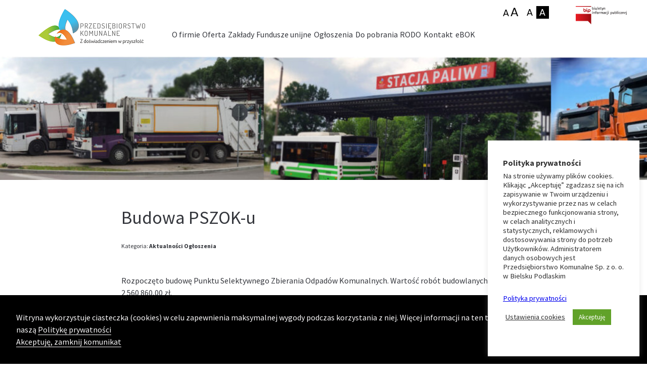

--- FILE ---
content_type: text/html; charset=UTF-8
request_url: https://pkbielsk.pl/budowa-pszok-u/
body_size: 14846
content:
<!DOCTYPE html>

<html lang="pl-PL">

<head>

  <meta charset="UTF-8">

  <meta name="viewport" content="width=device-width, initial-scale=1">

  <title>Przedsiębiorstwo Komunalne Bielsk Podlaski Sp. z o.o. :: Budowa PSZOK-u</title>

  <link href="https://fonts.googleapis.com/css?family=Source+Sans+Pro:400,400i,700,700i&amp;subset=cyrillic,cyrillic-ext,latin-ext" rel="stylesheet">

  <link href="https://pkbielsk.pl/wp-content/themes/pkbielsk2018_wz2/style.css" rel="stylesheet">

  <link href="https://pkbielsk.pl/wp-content/themes/pkbielsk2018_wz2/wcag.css" rel="stylesheet">

  <script src="https://pkbielsk.pl/wp-content/themes/pkbielsk2018_wz2/js/wcag.js"></script>

  <meta name='robots' content='max-image-preview:large' />
<link rel="alternate" title="oEmbed (JSON)" type="application/json+oembed" href="https://pkbielsk.pl/wp-json/oembed/1.0/embed?url=https%3A%2F%2Fpkbielsk.pl%2Fbudowa-pszok-u%2F" />
<link rel="alternate" title="oEmbed (XML)" type="text/xml+oembed" href="https://pkbielsk.pl/wp-json/oembed/1.0/embed?url=https%3A%2F%2Fpkbielsk.pl%2Fbudowa-pszok-u%2F&#038;format=xml" />
<style id='wp-img-auto-sizes-contain-inline-css' type='text/css'>
img:is([sizes=auto i],[sizes^="auto," i]){contain-intrinsic-size:3000px 1500px}
/*# sourceURL=wp-img-auto-sizes-contain-inline-css */
</style>

<style id='wp-emoji-styles-inline-css' type='text/css'>

	img.wp-smiley, img.emoji {
		display: inline !important;
		border: none !important;
		box-shadow: none !important;
		height: 1em !important;
		width: 1em !important;
		margin: 0 0.07em !important;
		vertical-align: -0.1em !important;
		background: none !important;
		padding: 0 !important;
	}
/*# sourceURL=wp-emoji-styles-inline-css */
</style>
<link rel='stylesheet' id='wp-block-library-css' href='https://pkbielsk.pl/wp-includes/css/dist/block-library/style.min.css?ver=6.9' type='text/css' media='all' />
<style id='wp-block-image-inline-css' type='text/css'>
.wp-block-image>a,.wp-block-image>figure>a{display:inline-block}.wp-block-image img{box-sizing:border-box;height:auto;max-width:100%;vertical-align:bottom}@media not (prefers-reduced-motion){.wp-block-image img.hide{visibility:hidden}.wp-block-image img.show{animation:show-content-image .4s}}.wp-block-image[style*=border-radius] img,.wp-block-image[style*=border-radius]>a{border-radius:inherit}.wp-block-image.has-custom-border img{box-sizing:border-box}.wp-block-image.aligncenter{text-align:center}.wp-block-image.alignfull>a,.wp-block-image.alignwide>a{width:100%}.wp-block-image.alignfull img,.wp-block-image.alignwide img{height:auto;width:100%}.wp-block-image .aligncenter,.wp-block-image .alignleft,.wp-block-image .alignright,.wp-block-image.aligncenter,.wp-block-image.alignleft,.wp-block-image.alignright{display:table}.wp-block-image .aligncenter>figcaption,.wp-block-image .alignleft>figcaption,.wp-block-image .alignright>figcaption,.wp-block-image.aligncenter>figcaption,.wp-block-image.alignleft>figcaption,.wp-block-image.alignright>figcaption{caption-side:bottom;display:table-caption}.wp-block-image .alignleft{float:left;margin:.5em 1em .5em 0}.wp-block-image .alignright{float:right;margin:.5em 0 .5em 1em}.wp-block-image .aligncenter{margin-left:auto;margin-right:auto}.wp-block-image :where(figcaption){margin-bottom:1em;margin-top:.5em}.wp-block-image.is-style-circle-mask img{border-radius:9999px}@supports ((-webkit-mask-image:none) or (mask-image:none)) or (-webkit-mask-image:none){.wp-block-image.is-style-circle-mask img{border-radius:0;-webkit-mask-image:url('data:image/svg+xml;utf8,<svg viewBox="0 0 100 100" xmlns="http://www.w3.org/2000/svg"><circle cx="50" cy="50" r="50"/></svg>');mask-image:url('data:image/svg+xml;utf8,<svg viewBox="0 0 100 100" xmlns="http://www.w3.org/2000/svg"><circle cx="50" cy="50" r="50"/></svg>');mask-mode:alpha;-webkit-mask-position:center;mask-position:center;-webkit-mask-repeat:no-repeat;mask-repeat:no-repeat;-webkit-mask-size:contain;mask-size:contain}}:root :where(.wp-block-image.is-style-rounded img,.wp-block-image .is-style-rounded img){border-radius:9999px}.wp-block-image figure{margin:0}.wp-lightbox-container{display:flex;flex-direction:column;position:relative}.wp-lightbox-container img{cursor:zoom-in}.wp-lightbox-container img:hover+button{opacity:1}.wp-lightbox-container button{align-items:center;backdrop-filter:blur(16px) saturate(180%);background-color:#5a5a5a40;border:none;border-radius:4px;cursor:zoom-in;display:flex;height:20px;justify-content:center;opacity:0;padding:0;position:absolute;right:16px;text-align:center;top:16px;width:20px;z-index:100}@media not (prefers-reduced-motion){.wp-lightbox-container button{transition:opacity .2s ease}}.wp-lightbox-container button:focus-visible{outline:3px auto #5a5a5a40;outline:3px auto -webkit-focus-ring-color;outline-offset:3px}.wp-lightbox-container button:hover{cursor:pointer;opacity:1}.wp-lightbox-container button:focus{opacity:1}.wp-lightbox-container button:focus,.wp-lightbox-container button:hover,.wp-lightbox-container button:not(:hover):not(:active):not(.has-background){background-color:#5a5a5a40;border:none}.wp-lightbox-overlay{box-sizing:border-box;cursor:zoom-out;height:100vh;left:0;overflow:hidden;position:fixed;top:0;visibility:hidden;width:100%;z-index:100000}.wp-lightbox-overlay .close-button{align-items:center;cursor:pointer;display:flex;justify-content:center;min-height:40px;min-width:40px;padding:0;position:absolute;right:calc(env(safe-area-inset-right) + 16px);top:calc(env(safe-area-inset-top) + 16px);z-index:5000000}.wp-lightbox-overlay .close-button:focus,.wp-lightbox-overlay .close-button:hover,.wp-lightbox-overlay .close-button:not(:hover):not(:active):not(.has-background){background:none;border:none}.wp-lightbox-overlay .lightbox-image-container{height:var(--wp--lightbox-container-height);left:50%;overflow:hidden;position:absolute;top:50%;transform:translate(-50%,-50%);transform-origin:top left;width:var(--wp--lightbox-container-width);z-index:9999999999}.wp-lightbox-overlay .wp-block-image{align-items:center;box-sizing:border-box;display:flex;height:100%;justify-content:center;margin:0;position:relative;transform-origin:0 0;width:100%;z-index:3000000}.wp-lightbox-overlay .wp-block-image img{height:var(--wp--lightbox-image-height);min-height:var(--wp--lightbox-image-height);min-width:var(--wp--lightbox-image-width);width:var(--wp--lightbox-image-width)}.wp-lightbox-overlay .wp-block-image figcaption{display:none}.wp-lightbox-overlay button{background:none;border:none}.wp-lightbox-overlay .scrim{background-color:#fff;height:100%;opacity:.9;position:absolute;width:100%;z-index:2000000}.wp-lightbox-overlay.active{visibility:visible}@media not (prefers-reduced-motion){.wp-lightbox-overlay.active{animation:turn-on-visibility .25s both}.wp-lightbox-overlay.active img{animation:turn-on-visibility .35s both}.wp-lightbox-overlay.show-closing-animation:not(.active){animation:turn-off-visibility .35s both}.wp-lightbox-overlay.show-closing-animation:not(.active) img{animation:turn-off-visibility .25s both}.wp-lightbox-overlay.zoom.active{animation:none;opacity:1;visibility:visible}.wp-lightbox-overlay.zoom.active .lightbox-image-container{animation:lightbox-zoom-in .4s}.wp-lightbox-overlay.zoom.active .lightbox-image-container img{animation:none}.wp-lightbox-overlay.zoom.active .scrim{animation:turn-on-visibility .4s forwards}.wp-lightbox-overlay.zoom.show-closing-animation:not(.active){animation:none}.wp-lightbox-overlay.zoom.show-closing-animation:not(.active) .lightbox-image-container{animation:lightbox-zoom-out .4s}.wp-lightbox-overlay.zoom.show-closing-animation:not(.active) .lightbox-image-container img{animation:none}.wp-lightbox-overlay.zoom.show-closing-animation:not(.active) .scrim{animation:turn-off-visibility .4s forwards}}@keyframes show-content-image{0%{visibility:hidden}99%{visibility:hidden}to{visibility:visible}}@keyframes turn-on-visibility{0%{opacity:0}to{opacity:1}}@keyframes turn-off-visibility{0%{opacity:1;visibility:visible}99%{opacity:0;visibility:visible}to{opacity:0;visibility:hidden}}@keyframes lightbox-zoom-in{0%{transform:translate(calc((-100vw + var(--wp--lightbox-scrollbar-width))/2 + var(--wp--lightbox-initial-left-position)),calc(-50vh + var(--wp--lightbox-initial-top-position))) scale(var(--wp--lightbox-scale))}to{transform:translate(-50%,-50%) scale(1)}}@keyframes lightbox-zoom-out{0%{transform:translate(-50%,-50%) scale(1);visibility:visible}99%{visibility:visible}to{transform:translate(calc((-100vw + var(--wp--lightbox-scrollbar-width))/2 + var(--wp--lightbox-initial-left-position)),calc(-50vh + var(--wp--lightbox-initial-top-position))) scale(var(--wp--lightbox-scale));visibility:hidden}}
/*# sourceURL=https://pkbielsk.pl/wp-includes/blocks/image/style.min.css */
</style>
<style id='wp-block-paragraph-inline-css' type='text/css'>
.is-small-text{font-size:.875em}.is-regular-text{font-size:1em}.is-large-text{font-size:2.25em}.is-larger-text{font-size:3em}.has-drop-cap:not(:focus):first-letter{float:left;font-size:8.4em;font-style:normal;font-weight:100;line-height:.68;margin:.05em .1em 0 0;text-transform:uppercase}body.rtl .has-drop-cap:not(:focus):first-letter{float:none;margin-left:.1em}p.has-drop-cap.has-background{overflow:hidden}:root :where(p.has-background){padding:1.25em 2.375em}:where(p.has-text-color:not(.has-link-color)) a{color:inherit}p.has-text-align-left[style*="writing-mode:vertical-lr"],p.has-text-align-right[style*="writing-mode:vertical-rl"]{rotate:180deg}
/*# sourceURL=https://pkbielsk.pl/wp-includes/blocks/paragraph/style.min.css */
</style>
<style id='global-styles-inline-css' type='text/css'>
:root{--wp--preset--aspect-ratio--square: 1;--wp--preset--aspect-ratio--4-3: 4/3;--wp--preset--aspect-ratio--3-4: 3/4;--wp--preset--aspect-ratio--3-2: 3/2;--wp--preset--aspect-ratio--2-3: 2/3;--wp--preset--aspect-ratio--16-9: 16/9;--wp--preset--aspect-ratio--9-16: 9/16;--wp--preset--color--black: #000000;--wp--preset--color--cyan-bluish-gray: #abb8c3;--wp--preset--color--white: #ffffff;--wp--preset--color--pale-pink: #f78da7;--wp--preset--color--vivid-red: #cf2e2e;--wp--preset--color--luminous-vivid-orange: #ff6900;--wp--preset--color--luminous-vivid-amber: #fcb900;--wp--preset--color--light-green-cyan: #7bdcb5;--wp--preset--color--vivid-green-cyan: #00d084;--wp--preset--color--pale-cyan-blue: #8ed1fc;--wp--preset--color--vivid-cyan-blue: #0693e3;--wp--preset--color--vivid-purple: #9b51e0;--wp--preset--gradient--vivid-cyan-blue-to-vivid-purple: linear-gradient(135deg,rgb(6,147,227) 0%,rgb(155,81,224) 100%);--wp--preset--gradient--light-green-cyan-to-vivid-green-cyan: linear-gradient(135deg,rgb(122,220,180) 0%,rgb(0,208,130) 100%);--wp--preset--gradient--luminous-vivid-amber-to-luminous-vivid-orange: linear-gradient(135deg,rgb(252,185,0) 0%,rgb(255,105,0) 100%);--wp--preset--gradient--luminous-vivid-orange-to-vivid-red: linear-gradient(135deg,rgb(255,105,0) 0%,rgb(207,46,46) 100%);--wp--preset--gradient--very-light-gray-to-cyan-bluish-gray: linear-gradient(135deg,rgb(238,238,238) 0%,rgb(169,184,195) 100%);--wp--preset--gradient--cool-to-warm-spectrum: linear-gradient(135deg,rgb(74,234,220) 0%,rgb(151,120,209) 20%,rgb(207,42,186) 40%,rgb(238,44,130) 60%,rgb(251,105,98) 80%,rgb(254,248,76) 100%);--wp--preset--gradient--blush-light-purple: linear-gradient(135deg,rgb(255,206,236) 0%,rgb(152,150,240) 100%);--wp--preset--gradient--blush-bordeaux: linear-gradient(135deg,rgb(254,205,165) 0%,rgb(254,45,45) 50%,rgb(107,0,62) 100%);--wp--preset--gradient--luminous-dusk: linear-gradient(135deg,rgb(255,203,112) 0%,rgb(199,81,192) 50%,rgb(65,88,208) 100%);--wp--preset--gradient--pale-ocean: linear-gradient(135deg,rgb(255,245,203) 0%,rgb(182,227,212) 50%,rgb(51,167,181) 100%);--wp--preset--gradient--electric-grass: linear-gradient(135deg,rgb(202,248,128) 0%,rgb(113,206,126) 100%);--wp--preset--gradient--midnight: linear-gradient(135deg,rgb(2,3,129) 0%,rgb(40,116,252) 100%);--wp--preset--font-size--small: 13px;--wp--preset--font-size--medium: 20px;--wp--preset--font-size--large: 36px;--wp--preset--font-size--x-large: 42px;--wp--preset--spacing--20: 0.44rem;--wp--preset--spacing--30: 0.67rem;--wp--preset--spacing--40: 1rem;--wp--preset--spacing--50: 1.5rem;--wp--preset--spacing--60: 2.25rem;--wp--preset--spacing--70: 3.38rem;--wp--preset--spacing--80: 5.06rem;--wp--preset--shadow--natural: 6px 6px 9px rgba(0, 0, 0, 0.2);--wp--preset--shadow--deep: 12px 12px 50px rgba(0, 0, 0, 0.4);--wp--preset--shadow--sharp: 6px 6px 0px rgba(0, 0, 0, 0.2);--wp--preset--shadow--outlined: 6px 6px 0px -3px rgb(255, 255, 255), 6px 6px rgb(0, 0, 0);--wp--preset--shadow--crisp: 6px 6px 0px rgb(0, 0, 0);}:where(.is-layout-flex){gap: 0.5em;}:where(.is-layout-grid){gap: 0.5em;}body .is-layout-flex{display: flex;}.is-layout-flex{flex-wrap: wrap;align-items: center;}.is-layout-flex > :is(*, div){margin: 0;}body .is-layout-grid{display: grid;}.is-layout-grid > :is(*, div){margin: 0;}:where(.wp-block-columns.is-layout-flex){gap: 2em;}:where(.wp-block-columns.is-layout-grid){gap: 2em;}:where(.wp-block-post-template.is-layout-flex){gap: 1.25em;}:where(.wp-block-post-template.is-layout-grid){gap: 1.25em;}.has-black-color{color: var(--wp--preset--color--black) !important;}.has-cyan-bluish-gray-color{color: var(--wp--preset--color--cyan-bluish-gray) !important;}.has-white-color{color: var(--wp--preset--color--white) !important;}.has-pale-pink-color{color: var(--wp--preset--color--pale-pink) !important;}.has-vivid-red-color{color: var(--wp--preset--color--vivid-red) !important;}.has-luminous-vivid-orange-color{color: var(--wp--preset--color--luminous-vivid-orange) !important;}.has-luminous-vivid-amber-color{color: var(--wp--preset--color--luminous-vivid-amber) !important;}.has-light-green-cyan-color{color: var(--wp--preset--color--light-green-cyan) !important;}.has-vivid-green-cyan-color{color: var(--wp--preset--color--vivid-green-cyan) !important;}.has-pale-cyan-blue-color{color: var(--wp--preset--color--pale-cyan-blue) !important;}.has-vivid-cyan-blue-color{color: var(--wp--preset--color--vivid-cyan-blue) !important;}.has-vivid-purple-color{color: var(--wp--preset--color--vivid-purple) !important;}.has-black-background-color{background-color: var(--wp--preset--color--black) !important;}.has-cyan-bluish-gray-background-color{background-color: var(--wp--preset--color--cyan-bluish-gray) !important;}.has-white-background-color{background-color: var(--wp--preset--color--white) !important;}.has-pale-pink-background-color{background-color: var(--wp--preset--color--pale-pink) !important;}.has-vivid-red-background-color{background-color: var(--wp--preset--color--vivid-red) !important;}.has-luminous-vivid-orange-background-color{background-color: var(--wp--preset--color--luminous-vivid-orange) !important;}.has-luminous-vivid-amber-background-color{background-color: var(--wp--preset--color--luminous-vivid-amber) !important;}.has-light-green-cyan-background-color{background-color: var(--wp--preset--color--light-green-cyan) !important;}.has-vivid-green-cyan-background-color{background-color: var(--wp--preset--color--vivid-green-cyan) !important;}.has-pale-cyan-blue-background-color{background-color: var(--wp--preset--color--pale-cyan-blue) !important;}.has-vivid-cyan-blue-background-color{background-color: var(--wp--preset--color--vivid-cyan-blue) !important;}.has-vivid-purple-background-color{background-color: var(--wp--preset--color--vivid-purple) !important;}.has-black-border-color{border-color: var(--wp--preset--color--black) !important;}.has-cyan-bluish-gray-border-color{border-color: var(--wp--preset--color--cyan-bluish-gray) !important;}.has-white-border-color{border-color: var(--wp--preset--color--white) !important;}.has-pale-pink-border-color{border-color: var(--wp--preset--color--pale-pink) !important;}.has-vivid-red-border-color{border-color: var(--wp--preset--color--vivid-red) !important;}.has-luminous-vivid-orange-border-color{border-color: var(--wp--preset--color--luminous-vivid-orange) !important;}.has-luminous-vivid-amber-border-color{border-color: var(--wp--preset--color--luminous-vivid-amber) !important;}.has-light-green-cyan-border-color{border-color: var(--wp--preset--color--light-green-cyan) !important;}.has-vivid-green-cyan-border-color{border-color: var(--wp--preset--color--vivid-green-cyan) !important;}.has-pale-cyan-blue-border-color{border-color: var(--wp--preset--color--pale-cyan-blue) !important;}.has-vivid-cyan-blue-border-color{border-color: var(--wp--preset--color--vivid-cyan-blue) !important;}.has-vivid-purple-border-color{border-color: var(--wp--preset--color--vivid-purple) !important;}.has-vivid-cyan-blue-to-vivid-purple-gradient-background{background: var(--wp--preset--gradient--vivid-cyan-blue-to-vivid-purple) !important;}.has-light-green-cyan-to-vivid-green-cyan-gradient-background{background: var(--wp--preset--gradient--light-green-cyan-to-vivid-green-cyan) !important;}.has-luminous-vivid-amber-to-luminous-vivid-orange-gradient-background{background: var(--wp--preset--gradient--luminous-vivid-amber-to-luminous-vivid-orange) !important;}.has-luminous-vivid-orange-to-vivid-red-gradient-background{background: var(--wp--preset--gradient--luminous-vivid-orange-to-vivid-red) !important;}.has-very-light-gray-to-cyan-bluish-gray-gradient-background{background: var(--wp--preset--gradient--very-light-gray-to-cyan-bluish-gray) !important;}.has-cool-to-warm-spectrum-gradient-background{background: var(--wp--preset--gradient--cool-to-warm-spectrum) !important;}.has-blush-light-purple-gradient-background{background: var(--wp--preset--gradient--blush-light-purple) !important;}.has-blush-bordeaux-gradient-background{background: var(--wp--preset--gradient--blush-bordeaux) !important;}.has-luminous-dusk-gradient-background{background: var(--wp--preset--gradient--luminous-dusk) !important;}.has-pale-ocean-gradient-background{background: var(--wp--preset--gradient--pale-ocean) !important;}.has-electric-grass-gradient-background{background: var(--wp--preset--gradient--electric-grass) !important;}.has-midnight-gradient-background{background: var(--wp--preset--gradient--midnight) !important;}.has-small-font-size{font-size: var(--wp--preset--font-size--small) !important;}.has-medium-font-size{font-size: var(--wp--preset--font-size--medium) !important;}.has-large-font-size{font-size: var(--wp--preset--font-size--large) !important;}.has-x-large-font-size{font-size: var(--wp--preset--font-size--x-large) !important;}
/*# sourceURL=global-styles-inline-css */
</style>

<style id='classic-theme-styles-inline-css' type='text/css'>
/*! This file is auto-generated */
.wp-block-button__link{color:#fff;background-color:#32373c;border-radius:9999px;box-shadow:none;text-decoration:none;padding:calc(.667em + 2px) calc(1.333em + 2px);font-size:1.125em}.wp-block-file__button{background:#32373c;color:#fff;text-decoration:none}
/*# sourceURL=/wp-includes/css/classic-themes.min.css */
</style>
<link rel='stylesheet' id='wp-components-css' href='https://pkbielsk.pl/wp-includes/css/dist/components/style.min.css?ver=6.9' type='text/css' media='all' />
<link rel='stylesheet' id='wp-preferences-css' href='https://pkbielsk.pl/wp-includes/css/dist/preferences/style.min.css?ver=6.9' type='text/css' media='all' />
<link rel='stylesheet' id='wp-block-editor-css' href='https://pkbielsk.pl/wp-includes/css/dist/block-editor/style.min.css?ver=6.9' type='text/css' media='all' />
<link rel='stylesheet' id='popup-maker-block-library-style-css' href='https://pkbielsk.pl/wp-content/plugins/popup-maker/dist/packages/block-library-style.css?ver=dbea705cfafe089d65f1' type='text/css' media='all' />
<link rel='stylesheet' id='contact-form-7-css' href='https://pkbielsk.pl/wp-content/plugins/contact-form-7/includes/css/styles.css?ver=6.1.4' type='text/css' media='all' />
<link rel='stylesheet' id='cookie-law-info-css' href='https://pkbielsk.pl/wp-content/plugins/cookie-law-info/legacy/public/css/cookie-law-info-public.css?ver=3.3.9.1' type='text/css' media='all' />
<link rel='stylesheet' id='cookie-law-info-gdpr-css' href='https://pkbielsk.pl/wp-content/plugins/cookie-law-info/legacy/public/css/cookie-law-info-gdpr.css?ver=3.3.9.1' type='text/css' media='all' />
<script type="text/javascript" src="https://pkbielsk.pl/wp-includes/js/jquery/jquery.min.js?ver=3.7.1" id="jquery-core-js"></script>
<script type="text/javascript" src="https://pkbielsk.pl/wp-includes/js/jquery/jquery-migrate.min.js?ver=3.4.1" id="jquery-migrate-js"></script>
<script type="text/javascript" id="cookie-law-info-js-extra">
/* <![CDATA[ */
var Cli_Data = {"nn_cookie_ids":[],"cookielist":[],"non_necessary_cookies":[],"ccpaEnabled":"","ccpaRegionBased":"","ccpaBarEnabled":"","strictlyEnabled":["necessary","obligatoire"],"ccpaType":"gdpr","js_blocking":"1","custom_integration":"","triggerDomRefresh":"","secure_cookies":""};
var cli_cookiebar_settings = {"animate_speed_hide":"500","animate_speed_show":"500","background":"#fff","border":"#b1a6a6c2","border_on":"","button_1_button_colour":"#61a229","button_1_button_hover":"#4e8221","button_1_link_colour":"#fff","button_1_as_button":"1","button_1_new_win":"","button_2_button_colour":"#333","button_2_button_hover":"#292929","button_2_link_colour":"#444","button_2_as_button":"","button_2_hidebar":"","button_3_button_colour":"#dedfe0","button_3_button_hover":"#b2b2b3","button_3_link_colour":"#333333","button_3_as_button":"","button_3_new_win":"","button_4_button_colour":"#dedfe0","button_4_button_hover":"#b2b2b3","button_4_link_colour":"#333333","button_4_as_button":"","button_7_button_colour":"#61a229","button_7_button_hover":"#4e8221","button_7_link_colour":"#fff","button_7_as_button":"1","button_7_new_win":"","font_family":"inherit","header_fix":"","notify_animate_hide":"1","notify_animate_show":"","notify_div_id":"#cookie-law-info-bar","notify_position_horizontal":"right","notify_position_vertical":"bottom","scroll_close":"","scroll_close_reload":"","accept_close_reload":"","reject_close_reload":"","showagain_tab":"1","showagain_background":"#fff","showagain_border":"#000","showagain_div_id":"#cookie-law-info-again","showagain_x_position":"100px","text":"#333333","show_once_yn":"","show_once":"10000","logging_on":"","as_popup":"","popup_overlay":"1","bar_heading_text":"Polityka prywatno\u015bci","cookie_bar_as":"widget","popup_showagain_position":"bottom-right","widget_position":"right"};
var log_object = {"ajax_url":"https://pkbielsk.pl/wp-admin/admin-ajax.php"};
//# sourceURL=cookie-law-info-js-extra
/* ]]> */
</script>
<script type="text/javascript" src="https://pkbielsk.pl/wp-content/plugins/cookie-law-info/legacy/public/js/cookie-law-info-public.js?ver=3.3.9.1" id="cookie-law-info-js"></script>
<link rel="https://api.w.org/" href="https://pkbielsk.pl/wp-json/" /><link rel="alternate" title="JSON" type="application/json" href="https://pkbielsk.pl/wp-json/wp/v2/posts/1779" /><link rel="EditURI" type="application/rsd+xml" title="RSD" href="https://pkbielsk.pl/xmlrpc.php?rsd" />
<meta name="generator" content="WordPress 6.9" />
<link rel="canonical" href="https://pkbielsk.pl/budowa-pszok-u/" />
<link rel='shortlink' href='https://pkbielsk.pl/?p=1779' />
<link rel="icon" href="https://pkbielsk.pl/wp-content/uploads/logo84x77-1.png" sizes="32x32" />
<link rel="icon" href="https://pkbielsk.pl/wp-content/uploads/logo84x77-1.png" sizes="192x192" />
<link rel="apple-touch-icon" href="https://pkbielsk.pl/wp-content/uploads/logo84x77-1.png" />
<meta name="msapplication-TileImage" content="https://pkbielsk.pl/wp-content/uploads/logo84x77-1.png" />

<link rel='stylesheet' id='cookie-law-info-table-css' href='https://pkbielsk.pl/wp-content/plugins/cookie-law-info/legacy/public/css/cookie-law-info-table.css?ver=3.3.9.1' type='text/css' media='all' />
</head>

<body data-rsssl=1 id="pk" style="font-size:16px;line-height:24px;font-family:'Source Sans Pro'">

  <div class="skiplinks">

    <p class="invisible">Menu szybkiego dostępu</p>

    <ul>

      <li><a href="#header">Góra strony</a></li>

      <li><a href="#mainContent">Główna treść</a></li>

      <li><a href="#footer">Stopka strony</a></li>

    </ul>

  </div>

  <div id="header" class="header">

    <div class="logo"><a href="https://pkbielsk.pl/" rel="home"><a href="https://pkbielsk.pl/" class="custom-logo-link" rel="home"><img width="211" height="72" src="https://pkbielsk.pl/wp-content/uploads/logo2-1.png" class="custom-logo" alt="Przedsiębiorstwo Komunalne Bielsk Podlaski Sp. z o.o." decoding="async" /></a></a></div>

    <nav class="mainMenu"><div class="menu-podstawowe-container"><ul id="menu-podstawowe" class="menu"><li id="menu-item-572" class="menu-item menu-item-type-post_type menu-item-object-page menu-item-572"><a href="https://pkbielsk.pl/o-firmie/">O firmie</a></li>
<li id="menu-item-576" class="menu-item menu-item-type-post_type menu-item-object-page menu-item-576"><a href="https://pkbielsk.pl/oferta/">Oferta</a></li>
<li id="menu-item-573" class="menu-item menu-item-type-post_type menu-item-object-page menu-item-has-children menu-item-573"><a href="https://pkbielsk.pl/zaklady/">Zakłady</a>
<ul class="sub-menu">
	<li id="menu-item-582" class="menu-item menu-item-type-post_type menu-item-object-page menu-item-582"><a href="https://pkbielsk.pl/zaklady/zaklad-gospodarki-mieszkaniowej/">Zakład Gospodarki Mieszkaniowej</a></li>
	<li id="menu-item-583" class="menu-item menu-item-type-post_type menu-item-object-page menu-item-583"><a href="https://pkbielsk.pl/zaklady/zaklad-transportu-i-oczyszczania-miasta/">Zakład Transportu i Oczyszczania Miasta</a></li>
	<li id="menu-item-584" class="menu-item menu-item-type-post_type menu-item-object-page menu-item-584"><a href="https://pkbielsk.pl/zaklady/zaklad-handlu-i-uslug/">Zakład Handlu i Usług</a></li>
	<li id="menu-item-585" class="menu-item menu-item-type-post_type menu-item-object-page menu-item-585"><a href="https://pkbielsk.pl/zaklady/zaklad-wodociagow-i-kanalizacji/">Zakład Wodociągów i Kanalizacji</a></li>
</ul>
</li>
<li id="menu-item-5082" class="menu-item menu-item-type-post_type menu-item-object-page menu-item-has-children menu-item-5082"><a href="https://pkbielsk.pl/funduszeunijne/">Fundusze unijne</a>
<ul class="sub-menu">
	<li id="menu-item-574" class="menu-item menu-item-type-post_type menu-item-object-page menu-item-574"><a href="https://pkbielsk.pl/ujecienorwida/">Ujęcie wody na Norwida</a></li>
	<li id="menu-item-5083" class="menu-item menu-item-type-post_type menu-item-object-post menu-item-5083"><a href="https://pkbielsk.pl/przebudowa-i-rozbudowa-oczyszczalni-sciekow/">Przebudowa i rozbudowa oczyszczalni ścieków</a></li>
</ul>
</li>
<li id="menu-item-566" class="menu-item menu-item-type-taxonomy menu-item-object-category current-post-ancestor current-menu-parent current-post-parent menu-item-has-children menu-item-566"><a href="https://pkbielsk.pl/kategoria/ogloszenia/">Ogłoszenia</a>
<ul class="sub-menu">
	<li id="menu-item-3815" class="menu-item menu-item-type-custom menu-item-object-custom menu-item-3815"><a href="https://platformazakupowa.pl/pn/pkbielsk">Zamówienia publiczne</a></li>
	<li id="menu-item-2387" class="menu-item menu-item-type-taxonomy menu-item-object-category menu-item-2387"><a href="https://pkbielsk.pl/kategoria/ogloszenia/zapytania-cenowe/">Zapytania cenowe</a></li>
	<li id="menu-item-3219" class="menu-item menu-item-type-taxonomy menu-item-object-category menu-item-3219"><a href="https://pkbielsk.pl/kategoria/ogloszenia/sprzedaz-nieruchomosci/">Sprzedaż Nieruchomości</a></li>
	<li id="menu-item-3974" class="menu-item menu-item-type-taxonomy menu-item-object-category menu-item-3974"><a href="https://pkbielsk.pl/kategoria/ogloszenia/wynajem-lokali/">Ogłoszenia o wynajmie lokali użytkowych</a></li>
	<li id="menu-item-569" class="menu-item menu-item-type-taxonomy menu-item-object-category current-post-ancestor current-menu-parent current-post-parent menu-item-569"><a href="https://pkbielsk.pl/kategoria/ogloszenia/aktualnosci/">Aktualności</a></li>
	<li id="menu-item-2410" class="menu-item menu-item-type-post_type menu-item-object-post menu-item-2410"><a href="https://pkbielsk.pl/kariera/">Pracuj u nas</a></li>
	<li id="menu-item-885" class="menu-item menu-item-type-post_type menu-item-object-page menu-item-885"><a href="https://pkbielsk.pl/jakosc-wody/">Jakość wody</a></li>
	<li id="menu-item-1267" class="menu-item menu-item-type-taxonomy menu-item-object-category menu-item-1267"><a href="https://pkbielsk.pl/kategoria/ogloszenia/taryfy-wody/">Taryfy wody</a></li>
</ul>
</li>
<li id="menu-item-1070" class="menu-item menu-item-type-post_type menu-item-object-post menu-item-has-children menu-item-1070"><a href="https://pkbielsk.pl/pliki-do-pobrania/">Do pobrania</a>
<ul class="sub-menu">
	<li id="menu-item-5434" class="menu-item menu-item-type-post_type menu-item-object-post menu-item-5434"><a href="https://pkbielsk.pl/kiedysmieci/">Aplikacja Kiedy Śmieci</a></li>
	<li id="menu-item-5475" class="menu-item menu-item-type-post_type menu-item-object-post menu-item-5475"><a href="https://pkbielsk.pl/dopobraniawzik/">Pliki do pobrania Zakład Wodociągów i Kanalizacji</a></li>
	<li id="menu-item-4926" class="menu-item menu-item-type-post_type menu-item-object-post menu-item-4926"><a href="https://pkbielsk.pl/sygnalisci/">Sygnaliści</a></li>
</ul>
</li>
<li id="menu-item-3713" class="menu-item menu-item-type-post_type menu-item-object-post menu-item-has-children menu-item-3713"><a href="https://pkbielsk.pl/rodo/">RODO</a>
<ul class="sub-menu">
	<li id="menu-item-3718" class="menu-item menu-item-type-post_type menu-item-object-post menu-item-3718"><a href="https://pkbielsk.pl/inspektor-ochrony-danych/">Inspektor Ochrony Danych</a></li>
	<li id="menu-item-3717" class="menu-item menu-item-type-post_type menu-item-object-post menu-item-3717"><a href="https://pkbielsk.pl/klauzula-informacyjna-glowna/">Klauzula informacyjna główna</a></li>
	<li id="menu-item-3716" class="menu-item menu-item-type-post_type menu-item-object-post menu-item-3716"><a href="https://pkbielsk.pl/klauzula-informacyjna-monitoring/">Klauzula informacyjna – monitoring</a></li>
	<li id="menu-item-3715" class="menu-item menu-item-type-post_type menu-item-object-post menu-item-3715"><a href="https://pkbielsk.pl/obowiazek-informacyjny-najem/">Obowiązek informacyjny – najem</a></li>
	<li id="menu-item-3714" class="menu-item menu-item-type-post_type menu-item-object-post menu-item-3714"><a href="https://pkbielsk.pl/obowiazek-informacyjny-umowa-reprezentacja/">Obowiązek informacyjny – umowa, reprezentacja</a></li>
	<li id="menu-item-5222" class="menu-item menu-item-type-post_type menu-item-object-post menu-item-5222"><a href="https://pkbielsk.pl/obowiazek-informacyjny-rekrutacja-osoby-majacej-podjac-prace-wspolprace/">Obowiązek informacyjny – rekrutacja osoby mającej podjąć pracę/współpracę</a></li>
	<li id="menu-item-3851" class="menu-item menu-item-type-post_type menu-item-object-post menu-item-3851"><a href="https://pkbielsk.pl/obowiazek-informacyjny-rodo-monitoring-wizyjny/">Obowiązek informacyjny RODO – Monitoring wizyjny</a></li>
	<li id="menu-item-3850" class="menu-item menu-item-type-post_type menu-item-object-post menu-item-3850"><a href="https://pkbielsk.pl/obowiazek-informacyjny-rodo-monitoring-gps/">Obowiązek informacyjny RODO – Monitoring GPS</a></li>
	<li id="menu-item-3722" class="menu-item menu-item-type-custom menu-item-object-custom menu-item-3722"><a target="_blank" href="https://pkbielsk.pl/bip/">BIP Przedsiębiorstwo Komunalne</a></li>
</ul>
</li>
<li id="menu-item-575" class="menu-item menu-item-type-post_type menu-item-object-page menu-item-575"><a href="https://pkbielsk.pl/kontakt/">Kontakt</a></li>
<li id="menu-item-4836" class="menu-item menu-item-type-post_type menu-item-object-post menu-item-4836"><a href="https://pkbielsk.pl/ebok/">eBOK</a></li>
</ul></div></nav>

    <nav class="mobileMenu">

      <div class="handle"><span>Menu</span></div>

      <div class="menu-mobilne-container"><ul id="menu-mobilne" class="mmenu"><li id="menu-item-567" class="menu-item menu-item-type-custom menu-item-object-custom menu-item-home menu-item-567"><a href="https://pkbielsk.pl/">Strona główna</a></li>
<li id="menu-item-577" class="menu-item menu-item-type-post_type menu-item-object-page menu-item-577"><a href="https://pkbielsk.pl/o-firmie/">O firmie</a></li>
<li id="menu-item-578" class="menu-item menu-item-type-post_type menu-item-object-page menu-item-578"><a href="https://pkbielsk.pl/zaklady/">Zakłady</a></li>
<li id="menu-item-581" class="menu-item menu-item-type-post_type menu-item-object-page menu-item-581"><a href="https://pkbielsk.pl/podaj-stan/">Podaj stan wodomierza</a></li>
<li id="menu-item-5480" class="menu-item menu-item-type-post_type menu-item-object-post menu-item-5480"><a href="https://pkbielsk.pl/ebok/">eBOK</a></li>
<li id="menu-item-579" class="menu-item menu-item-type-post_type menu-item-object-page menu-item-579"><a href="https://pkbielsk.pl/kontakt/">Kontakt</a></li>
<li id="menu-item-580" class="menu-item menu-item-type-post_type menu-item-object-page menu-item-580"><a href="https://pkbielsk.pl/oferta/">Oferta</a></li>
</ul></div>
    </nav>

    <div class="wcag"><a href="javascript:changesize( 'pk' )"><img src="https://pkbielsk.pl/wp-content/themes/pkbielsk2018_wz2/imgs/wcag1.png" title="Zmień wielkość tekstu"></a>&nbsp;&nbsp;&nbsp;<a href="#" onclick="document.getElementsByTagName( 'html' )[0].className='normal'"><img src="https://pkbielsk.pl/wp-content/themes/pkbielsk2018_wz2/imgs/wcag2.png" title="Wersja jasna"></a><a href="#" onclick="document.getElementsByTagName( 'html' )[0].className='contrast'"><img src="https://pkbielsk.pl/wp-content/themes/pkbielsk2018_wz2/imgs/wcag4.png" title="Wersja ciemna"></a></div>

    <div class="bip"><a target="_blank" href="http://pkbielsk.beep.pl/bip/"><img src="https://pkbielsk.pl/wp-content/themes/pkbielsk2018_wz2/imgs/ava.jpg" alt="Odnośnik do Biuletynu Informacji Publicznej"></a></div>

  </div>  <div class="heroImage2">
            <figure class="change-ratio2 small-ratio">
          <img width="1900" height="260" src="https://pkbielsk.pl/wp-content/uploads/banerm3.jpg" class="attachment-post-thumbnail size-post-thumbnail wp-post-image" alt="" decoding="async" fetchpriority="high" srcset="https://pkbielsk.pl/wp-content/uploads/banerm3.jpg 1900w, https://pkbielsk.pl/wp-content/uploads/banerm3-300x41.jpg 300w, https://pkbielsk.pl/wp-content/uploads/banerm3-1024x140.jpg 1024w, https://pkbielsk.pl/wp-content/uploads/banerm3-768x105.jpg 768w, https://pkbielsk.pl/wp-content/uploads/banerm3-1536x210.jpg 1536w" sizes="(max-width: 1900px) 100vw, 1900px" />        </figure>
        <!--div class="heroHead2">
      <h1><//?php wp_title('', true); ?></h1>
    </div-->
  </div>
  <div id="mainContent" class="mainContent">
    	            <h1>Budowa PSZOK-u</h1>
        <p class="small">
          Kategoria: <b><a href="https://pkbielsk.pl/kategoria/ogloszenia/aktualnosci/" rel="category tag">Aktualności</a> <a href="https://pkbielsk.pl/kategoria/ogloszenia/" rel="category tag">Ogłoszenia</a></b><!--, <//?php the_time( 'l, d.m.Y' ) ?-->
        </p>
        <br>
	      
<p>Rozpoczęto budowę Punktu Selektywnego Zbierania Odpadów Komunalnych. Wartość robót budowlanych wynosi 2&nbsp;560&nbsp;860,00 zł.</p>



<p>Planowany termin zakończenia prac to 31.12.2020r.</p>



<p>Inwestycja jest dofinansowana przez Narodowy Fundusz Ochrony Środowiska i Gospodarki Wodnej.</p>



<figure class="wp-block-image size-large"><img decoding="async" width="1024" height="768" src="https://pkbielsk.pl/wp-content/uploads/budowa001-1024x768.jpg" alt="" class="wp-image-1780" srcset="https://pkbielsk.pl/wp-content/uploads/budowa001-1024x768.jpg 1024w, https://pkbielsk.pl/wp-content/uploads/budowa001-300x225.jpg 300w, https://pkbielsk.pl/wp-content/uploads/budowa001-768x576.jpg 768w, https://pkbielsk.pl/wp-content/uploads/budowa001-1536x1152.jpg 1536w, https://pkbielsk.pl/wp-content/uploads/budowa001.jpg 2048w" sizes="(max-width: 1024px) 100vw, 1024px" /></figure>
	          </div> 
  <div class="afterMainBlocksHead">
    <h2>Ogłoszenia</h2>
  </div>
  <div class="afterMainBlocks">
                  <div class="afterMainBlocksItem">
          <div class="width">
            <p class="small">
              <a href="<br />
<b>Warning</b>:  Undefined variable $category_link in <b>/home/virtualki/50691/wp-content/themes/pkbielsk2018_wz2/single.php</b> on line <b>34</b><br />
">
                <b><a href="https://pkbielsk.pl/kategoria/ogloszenia/aktualnosci/" rel="category tag">Aktualności</a></b>
              </a>, wtorek, 21.10.2025            </p>
            <a href="https://pkbielsk.pl/rozklad-jazdy-1-listopada/">
              <h3>Rozkład jazdy 1 listopada</h3>
            </a>
            <p>informacja - 1 listopadaPobierz rozkład specjalnyPobierz</p>
          </div>
        </div>
              <div class="afterMainBlocksItem">
          <div class="width">
            <p class="small">
              <a href="<br />
<b>Warning</b>:  Undefined variable $category_link in <b>/home/virtualki/50691/wp-content/themes/pkbielsk2018_wz2/single.php</b> on line <b>34</b><br />
">
                <b><a href="https://pkbielsk.pl/kategoria/ogloszenia/aktualnosci/" rel="category tag">Aktualności</a> <a href="https://pkbielsk.pl/kategoria/aktual-firmy/" rel="category tag">Aktualności firmy.</a> <a href="https://pkbielsk.pl/kategoria/ogloszenia/" rel="category tag">Ogłoszenia</a> <a href="https://pkbielsk.pl/kategoria/ogloszenia/zapytania-cenowe/" rel="category tag">Zapytania cenowe</a></b>
              </a>, środa, 06.08.2025            </p>
            <a href="https://pkbielsk.pl/zaproszenie-do-skladania-ofert-na-badanie-sprawozdania-finansowego/">
              <h3>Zaproszenie do składania ofert na &hellip;</h3>
            </a>
            <p>Treść ogłoszenia.</p>
          </div>
        </div>
           
  </div>   
  <div class="scrollTopButton" aria-hidden="true">
    <a href="#pk" id="toTheTop">
      <span>&#9206; <br> Wróć do początku strony</span>
    </a>
  </div>
  <div id="footer" class="footer">
    <div class="inside">
      <p class="small">
        <a href="https://computerplus.com.pl">
          &copy; 2026 T-Matic Grupa Computer Plus Sp. z o.o.
        </a>
      </p>
      <img src="https://pkbielsk.pl/wp-content/themes/pkbielsk2018_wz2/imgs/logo_ue_pk_bielsk1.png" alt="Logotypu UE">
    </div>
  </div>
  <script src="https://ajax.googleapis.com/ajax/libs/jquery/2.2.4/jquery.min.js"></script>
  <script>
    $( document ).ready( function() { 
      //Menu
      $( '.handle' ).on( 'click', function() {
        $( '.mmenu' ).toggleClass( 'showing' );
      });
      //Scroll
      $( function() {
        $( window ).scroll( function() {
          if ( $( window ).scrollTop() > 100) {
            $( '.scrollTopButton' ).addClass( 'show' );
          } else {
            $( '.scrollTopButton' ).removeClass( 'show' );
          }
        });
        $( '.scrollTopButton' ).click( function() {
          $( '#pk' ).animate( { scrollTop: 0 }, 400, 'linear');
        });
      });
      //
    });
  </script>
  <script src="https://pkbielsk.pl/wp-content/themes/pkbielsk2018_wz2/js/cookieinfo2.js"></script>
  <script src="https://pkbielsk.pl/wp-content/themes/pkbielsk2018_wz2/js/slider.js"></script>
  <script type="speculationrules">
{"prefetch":[{"source":"document","where":{"and":[{"href_matches":"/*"},{"not":{"href_matches":["/wp-*.php","/wp-admin/*","/wp-content/uploads/*","/wp-content/*","/wp-content/plugins/*","/wp-content/themes/pkbielsk2018_wz2/*","/*\\?(.+)"]}},{"not":{"selector_matches":"a[rel~=\"nofollow\"]"}},{"not":{"selector_matches":".no-prefetch, .no-prefetch a"}}]},"eagerness":"conservative"}]}
</script>
<!--googleoff: all--><div id="cookie-law-info-bar" data-nosnippet="true"><h5 class="cli_messagebar_head">Polityka prywatności</h5><span><div class="cli-bar-container cli-style-v2"><div class="cli-bar-message">Na stronie używamy plików cookies. Klikając „Akceptuję” zgadzasz się na ich zapisywanie w Twoim urządzeniu i wykorzystywanie przez nas w celach bezpiecznego funkcjonowania strony, w celach analitycznych i statystycznych, reklamowych i dostosowywania strony do potrzeb Użytkowników. Administratorem danych osobowych jest Przedsiębiorstwo Komunalne Sp. z o. o. w Bielsku Podlaskim<br><br />
<a class="cli-bar-btn_container" href="https://pkbielsk.pl/rodo">Polityka prywatności</a></div><div class="cli-bar-btn_container"><a role='button' class="cli_settings_button" style="margin:0px 10px 0px 5px">Ustawienia cookies</a><a role='button' data-cli_action="accept" id="cookie_action_close_header" class="medium cli-plugin-button cli-plugin-main-button cookie_action_close_header cli_action_button wt-cli-accept-btn">Akceptuję</a></div></div><br />
</span></div><div id="cookie-law-info-again" data-nosnippet="true"><span id="cookie_hdr_showagain">Polityka prywatności</span></div><div class="cli-modal" data-nosnippet="true" id="cliSettingsPopup" tabindex="-1" role="dialog" aria-labelledby="cliSettingsPopup" aria-hidden="true">
  <div class="cli-modal-dialog" role="document">
	<div class="cli-modal-content cli-bar-popup">
		  <button type="button" class="cli-modal-close" id="cliModalClose">
			<svg class="" viewBox="0 0 24 24"><path d="M19 6.41l-1.41-1.41-5.59 5.59-5.59-5.59-1.41 1.41 5.59 5.59-5.59 5.59 1.41 1.41 5.59-5.59 5.59 5.59 1.41-1.41-5.59-5.59z"></path><path d="M0 0h24v24h-24z" fill="none"></path></svg>
			<span class="wt-cli-sr-only">Close</span>
		  </button>
		  <div class="cli-modal-body">
			<div class="cli-container-fluid cli-tab-container">
	<div class="cli-row">
		<div class="cli-col-12 cli-align-items-stretch cli-px-0">
			<div class="cli-privacy-overview">
				<h4>Polityka prywatności</h4>				<div class="cli-privacy-content">
					<div class="cli-privacy-content-text">Ta strona korzysta z plików cookie, aby poprawić wrażenia podczas poruszania się po witrynie. Spośród nich pliki cookie, które są sklasyfikowane jako niezbędne, są przechowywane w przeglądarce, ponieważ są niezbędne do działania podstawowych funkcji witryny. Używamy również plików cookie stron trzecich, które pomagają nam analizować i rozumieć, w jaki sposób korzystasz z tej witryny. Te pliki cookie będą przechowywane w Twojej przeglądarce tylko za Twoją zgodą. Masz również możliwość rezygnacji z tych plików cookie. Jednak rezygnacja z niektórych z tych plików cookie może wpłynąć na wygodę przeglądania.</div>
				</div>
				<a class="cli-privacy-readmore" aria-label="Show more" role="button" data-readmore-text="Show more" data-readless-text="Show less"></a>			</div>
		</div>
		<div class="cli-col-12 cli-align-items-stretch cli-px-0 cli-tab-section-container">
												<div class="cli-tab-section">
						<div class="cli-tab-header">
							<a role="button" tabindex="0" class="cli-nav-link cli-settings-mobile" data-target="necessary" data-toggle="cli-toggle-tab">
								Podstawowe							</a>
															<div class="wt-cli-necessary-checkbox">
									<input type="checkbox" class="cli-user-preference-checkbox"  id="wt-cli-checkbox-necessary" data-id="checkbox-necessary" checked="checked"  />
									<label class="form-check-label" for="wt-cli-checkbox-necessary">Podstawowe</label>
								</div>
								<span class="cli-necessary-caption">Always Enabled</span>
													</div>
						<div class="cli-tab-content">
							<div class="cli-tab-pane cli-fade" data-id="necessary">
								<div class="wt-cli-cookie-description">
									Podstawowe pliki cookie są absolutnie niezbędne do prawidłowego działania witryny. Ta kategoria obejmuje tylko pliki cookie, które zapewniają podstawowe funkcje i funkcje bezpieczeństwa witryny. Te pliki cookie nie przechowują żadnych danych osobowych.
<table class="cookielawinfo-row-cat-table cookielawinfo-winter"><thead><tr><th class="cookielawinfo-column-1">Cookie</th><th class="cookielawinfo-column-3">Duration</th><th class="cookielawinfo-column-4">Description</th></tr></thead><tbody><tr class="cookielawinfo-row"><td class="cookielawinfo-column-1">cookielawinfo-checkbox-necessary</td><td class="cookielawinfo-column-3">11 months</td><td class="cookielawinfo-column-4">Ten plik cookie jest ustawiany przez wtyczkę RODO Cookie Consent. Pliki cookie służą do przechowywania zgody użytkownika na pliki cookie w kategorii „Niezbędne”.</td></tr><tr class="cookielawinfo-row"><td class="cookielawinfo-column-1">cookielawinfo-checkbox-others</td><td class="cookielawinfo-column-3">11 months</td><td class="cookielawinfo-column-4">Ten plik cookie jest ustawiany przez wtyczkę RODO Cookie Consent. Plik cookie służy do przechowywania zgody użytkownika na pliki cookie w kategorii „Inne.</td></tr><tr class="cookielawinfo-row"><td class="cookielawinfo-column-1">viewed_cookie_policy</td><td class="cookielawinfo-column-3">11 months</td><td class="cookielawinfo-column-4">Plik cookie jest ustawiany przez wtyczkę RODO Cookie Consent i służy do przechowywania informacji, czy użytkownik wyraził zgodę na korzystanie z plików cookie. Nie przechowuje żadnych danych osobowych.</td></tr></tbody></table>								</div>
							</div>
						</div>
					</div>
																	<div class="cli-tab-section">
						<div class="cli-tab-header">
							<a role="button" tabindex="0" class="cli-nav-link cli-settings-mobile" data-target="dodatkowe" data-toggle="cli-toggle-tab">
								Dodatkowe							</a>
															<div class="cli-switch">
									<input type="checkbox" id="wt-cli-checkbox-dodatkowe" class="cli-user-preference-checkbox"  data-id="checkbox-dodatkowe" checked='checked' />
									<label for="wt-cli-checkbox-dodatkowe" class="cli-slider" data-cli-enable="Enabled" data-cli-disable="Disabled"><span class="wt-cli-sr-only">Dodatkowe</span></label>
								</div>
													</div>
						<div class="cli-tab-content">
							<div class="cli-tab-pane cli-fade" data-id="dodatkowe">
								<div class="wt-cli-cookie-description">
									Wszelkie pliki cookie, które mogą nie być niezbędne do działania strony internetowej oraz są wykorzystywane w szczególności do gromadzenia danych osobowych użytkowników za pośrednictwem analiz, reklam i innych osadzonych treści, są określane jako dodatkowe pliki cookie. Wymagane jest uzyskanie zgody użytkownika przed uruchomieniem tych plików cookie w witrynie.								</div>
							</div>
						</div>
					</div>
										</div>
	</div>
</div>
		  </div>
		  <div class="cli-modal-footer">
			<div class="wt-cli-element cli-container-fluid cli-tab-container">
				<div class="cli-row">
					<div class="cli-col-12 cli-align-items-stretch cli-px-0">
						<div class="cli-tab-footer wt-cli-privacy-overview-actions">
						
															<a id="wt-cli-privacy-save-btn" role="button" tabindex="0" data-cli-action="accept" class="wt-cli-privacy-btn cli_setting_save_button wt-cli-privacy-accept-btn cli-btn">SAVE &amp; ACCEPT</a>
													</div>
						
					</div>
				</div>
			</div>
		</div>
	</div>
  </div>
</div>
<div class="cli-modal-backdrop cli-fade cli-settings-overlay"></div>
<div class="cli-modal-backdrop cli-fade cli-popupbar-overlay"></div>
<!--googleon: all--><script type="text/javascript" src="https://pkbielsk.pl/wp-includes/js/dist/hooks.min.js?ver=dd5603f07f9220ed27f1" id="wp-hooks-js"></script>
<script type="text/javascript" src="https://pkbielsk.pl/wp-includes/js/dist/i18n.min.js?ver=c26c3dc7bed366793375" id="wp-i18n-js"></script>
<script type="text/javascript" id="wp-i18n-js-after">
/* <![CDATA[ */
wp.i18n.setLocaleData( { 'text direction\u0004ltr': [ 'ltr' ] } );
//# sourceURL=wp-i18n-js-after
/* ]]> */
</script>
<script type="text/javascript" src="https://pkbielsk.pl/wp-content/plugins/contact-form-7/includes/swv/js/index.js?ver=6.1.4" id="swv-js"></script>
<script type="text/javascript" id="contact-form-7-js-translations">
/* <![CDATA[ */
( function( domain, translations ) {
	var localeData = translations.locale_data[ domain ] || translations.locale_data.messages;
	localeData[""].domain = domain;
	wp.i18n.setLocaleData( localeData, domain );
} )( "contact-form-7", {"translation-revision-date":"2025-12-11 12:03:49+0000","generator":"GlotPress\/4.0.3","domain":"messages","locale_data":{"messages":{"":{"domain":"messages","plural-forms":"nplurals=3; plural=(n == 1) ? 0 : ((n % 10 >= 2 && n % 10 <= 4 && (n % 100 < 12 || n % 100 > 14)) ? 1 : 2);","lang":"pl"},"This contact form is placed in the wrong place.":["Ten formularz kontaktowy zosta\u0142 umieszczony w niew\u0142a\u015bciwym miejscu."],"Error:":["B\u0142\u0105d:"]}},"comment":{"reference":"includes\/js\/index.js"}} );
//# sourceURL=contact-form-7-js-translations
/* ]]> */
</script>
<script type="text/javascript" id="contact-form-7-js-before">
/* <![CDATA[ */
var wpcf7 = {
    "api": {
        "root": "https:\/\/pkbielsk.pl\/wp-json\/",
        "namespace": "contact-form-7\/v1"
    },
    "cached": 1
};
//# sourceURL=contact-form-7-js-before
/* ]]> */
</script>
<script type="text/javascript" src="https://pkbielsk.pl/wp-content/plugins/contact-form-7/includes/js/index.js?ver=6.1.4" id="contact-form-7-js"></script>
<script id="wp-emoji-settings" type="application/json">
{"baseUrl":"https://s.w.org/images/core/emoji/17.0.2/72x72/","ext":".png","svgUrl":"https://s.w.org/images/core/emoji/17.0.2/svg/","svgExt":".svg","source":{"concatemoji":"https://pkbielsk.pl/wp-includes/js/wp-emoji-release.min.js?ver=6.9"}}
</script>
<script type="module">
/* <![CDATA[ */
/*! This file is auto-generated */
const a=JSON.parse(document.getElementById("wp-emoji-settings").textContent),o=(window._wpemojiSettings=a,"wpEmojiSettingsSupports"),s=["flag","emoji"];function i(e){try{var t={supportTests:e,timestamp:(new Date).valueOf()};sessionStorage.setItem(o,JSON.stringify(t))}catch(e){}}function c(e,t,n){e.clearRect(0,0,e.canvas.width,e.canvas.height),e.fillText(t,0,0);t=new Uint32Array(e.getImageData(0,0,e.canvas.width,e.canvas.height).data);e.clearRect(0,0,e.canvas.width,e.canvas.height),e.fillText(n,0,0);const a=new Uint32Array(e.getImageData(0,0,e.canvas.width,e.canvas.height).data);return t.every((e,t)=>e===a[t])}function p(e,t){e.clearRect(0,0,e.canvas.width,e.canvas.height),e.fillText(t,0,0);var n=e.getImageData(16,16,1,1);for(let e=0;e<n.data.length;e++)if(0!==n.data[e])return!1;return!0}function u(e,t,n,a){switch(t){case"flag":return n(e,"\ud83c\udff3\ufe0f\u200d\u26a7\ufe0f","\ud83c\udff3\ufe0f\u200b\u26a7\ufe0f")?!1:!n(e,"\ud83c\udde8\ud83c\uddf6","\ud83c\udde8\u200b\ud83c\uddf6")&&!n(e,"\ud83c\udff4\udb40\udc67\udb40\udc62\udb40\udc65\udb40\udc6e\udb40\udc67\udb40\udc7f","\ud83c\udff4\u200b\udb40\udc67\u200b\udb40\udc62\u200b\udb40\udc65\u200b\udb40\udc6e\u200b\udb40\udc67\u200b\udb40\udc7f");case"emoji":return!a(e,"\ud83e\u1fac8")}return!1}function f(e,t,n,a){let r;const o=(r="undefined"!=typeof WorkerGlobalScope&&self instanceof WorkerGlobalScope?new OffscreenCanvas(300,150):document.createElement("canvas")).getContext("2d",{willReadFrequently:!0}),s=(o.textBaseline="top",o.font="600 32px Arial",{});return e.forEach(e=>{s[e]=t(o,e,n,a)}),s}function r(e){var t=document.createElement("script");t.src=e,t.defer=!0,document.head.appendChild(t)}a.supports={everything:!0,everythingExceptFlag:!0},new Promise(t=>{let n=function(){try{var e=JSON.parse(sessionStorage.getItem(o));if("object"==typeof e&&"number"==typeof e.timestamp&&(new Date).valueOf()<e.timestamp+604800&&"object"==typeof e.supportTests)return e.supportTests}catch(e){}return null}();if(!n){if("undefined"!=typeof Worker&&"undefined"!=typeof OffscreenCanvas&&"undefined"!=typeof URL&&URL.createObjectURL&&"undefined"!=typeof Blob)try{var e="postMessage("+f.toString()+"("+[JSON.stringify(s),u.toString(),c.toString(),p.toString()].join(",")+"));",a=new Blob([e],{type:"text/javascript"});const r=new Worker(URL.createObjectURL(a),{name:"wpTestEmojiSupports"});return void(r.onmessage=e=>{i(n=e.data),r.terminate(),t(n)})}catch(e){}i(n=f(s,u,c,p))}t(n)}).then(e=>{for(const n in e)a.supports[n]=e[n],a.supports.everything=a.supports.everything&&a.supports[n],"flag"!==n&&(a.supports.everythingExceptFlag=a.supports.everythingExceptFlag&&a.supports[n]);var t;a.supports.everythingExceptFlag=a.supports.everythingExceptFlag&&!a.supports.flag,a.supports.everything||((t=a.source||{}).concatemoji?r(t.concatemoji):t.wpemoji&&t.twemoji&&(r(t.twemoji),r(t.wpemoji)))});
//# sourceURL=https://pkbielsk.pl/wp-includes/js/wp-emoji-loader.min.js
/* ]]> */
</script>
</body>
</html>

<!-- Page supported by LiteSpeed Cache 7.6.2 on 2026-01-16 23:39:15 -->

--- FILE ---
content_type: text/css
request_url: https://pkbielsk.pl/wp-content/themes/pkbielsk2018_wz2/wcag.css
body_size: 997
content:
/*Skiplinks
**********/
.invisible { 
  clip: rect(1px,1px,1px,1px);
  display: block;
  position: absolute;
  top: 0;
  left: 0
}
.skiplinks { 
  margin: 0;
  padding: 0;
  position: absolute;
  top: 0;
  left: 0
}
.skiplinks ul { 
  list-style: none
}
.skiplinks a { 
  display: inline;
  left: -9000em;
  padding: 10px;
  position: absolute;
  text-decoration: none;
  z-index: 2;
  width: 240px;
  text-align: center
}
.skiplinks a:hover,
.skiplinks a:focus,
.skiplinks a:active {
  background: var(--black1);
  color: var(--white);
  left: 0;
  top: 0;
  position: absolute
}
/*
**/
.wcag span {
  cursor: pointer
}
/*Contrast
*********/
.contrast body {
  background:var(--black) !important
}
.contrast #mainContent h1,
.contrast #mainContent h2,
.contrast #mainContent h3,
.contrast #mainContent h4,
.contrast #mainContent p,
.contrast #mainContent table,
.contrast #mainContent th,
.contrast #mainContent tr,
.contrast #mainContent ul, 
.contrast #mainContent ol,
.contrast #mainContent label {
  color: var(--white)
}
.contrast #mainContent a {
  color: inherit;
  text-decoration: none
}
.contrast #mainContent a:hover,
.contrast #mainContent a:focus {
  text-decoration: underline
}
/*
**/
.contrast .mainMenu .menu li {
  color: var(--white)
}
.contrast .mainMenu .menu a:hover,
.contrast .mainMenu .menu a:focus {
  color: var(--navy2)
}
/*
**/
.contrast .mainBlocksItem:nth-child(2) h3,
.contrast .mainBlocksItem:nth-child(3) h3,
.contrast .mainBlocksItemBig:nth-child(2) h2,
.contrast .mainBlocksItemBig:nth-child(3) h2,
.contrast .mainBlocksItemSmall h2,
.contrast .mainBlocksItemSmall h3 {
  color: var(--black1) !important 
}
.contrast .mainBlocksItem:nth-child(2) a,
.contrast .mainBlocksItem:nth-child(3) a {
  color: var(--black1)!important
}
.contrast .death h3 {
  color: var(--grey7)!important
}
/*
**/
.contrast .beforeMainBlocks h2 a:hover,
.contrast .beforeMainBlocks h2 a:focus {
  color: var(--navy2)
}
/*
**/
.contrast .afterMainBlocksHead h2 {
  color: var(--white)
}
.contrast .afterMainBlocksHead h2 a:hover,
.contrast .afterMainBlocksHead h2 a:focus {
  color: var(--navy2)
}
/*
**/
.contrast .afterMainBlocksItem h2,
.contrast .afterMainBlocksItem h3,
.contrast .afterMainBlocksItem h4,
.contrast .afterMainBlocksItem h5,
.contrast .afterMainBlocksItem h6,
.contrast .afterMainBlocksItem p,
.contrast .afterMainBlocksItem ul,
.contrast .afterMainBlocksItem ol,
.contrast .afterMainBlocksItem code,
.contrast .afterMainBlocksItem a {
  color: var(--white)
}
.contrast .afterMainBlocksItem a:hover,
.contrast .afterMainBlocksItem a:focus {
  color: var(--navy2)!important
}
/*
**/
.contrast .rarr {
  color: var(--navy1)!important;
  border: 2px solid var(--navy1)
}
.contrast .rarr:hover,
.contrast .rarr:focus {
  color: var(--white)!important;
  background: var(--navy1)
}
/*
**/
.contrast .beforeFooterHead h2 a:hover,
.contrast .beforeFooterHead h2 a:focus {
  color: var(--navy2)
}
/*
**/
.contrast .mainOffer li::after {
  content: url(imgs/klikb.png)
}
.contrast .mainOffer a:hover,
.contrast .mainOffer a:focus {
  color: var(--navy2)
}
/*
**/
.contrast .beforeFooter .beforeFooterHead {
  color: var(--white)
}
/*
**/
.contrast .wpforms-container-full .wpforms-form .wpforms-field-label,
.contrast .wpforms-container-full .wpforms-form .wpforms-required-label,
.contrast .wpforms-container-full .wpforms-form .wpforms-field-label-inline {
  color: var(--white)
}
.contrast .wpforms-required-label {
  color: var(--navy2)!important
}
.contrast .wpforms-container-full .wpforms-form label.wpforms-error {
  color: var(--navy2)!important
}
.contrast .wpforms-container-full .wpforms-form .wpforms-field input.wpforms-error,
.contrast .wpforms-container-full .wpforms-form .wpforms-field textarea.wpforms-error,
.contrast .wpforms-container-full .wpforms-form .wpforms-field select.wpforms-error {
  border: 1px solid var(--navy2)!important
}
.contrast .wpforms-field-description {
  color: var(--white)
}
/*
**/
.contrast .nav-previous a,
.contrast .nav-next a {
  border: 1px solid var(--navy2);
  color: var(--navy2)!important
}
/*
**/
.contrast .prices td {
  color: var(--black)
}
/*
**/
.contrast .responsive-tabs-wrapper,
.contrast .responsive-tabs-wrapper p {
  color: var(--grey6)!important
}
.contrast .tabtitle.responsive-tabs__heading::after {
  content: url(imgs/klikb.png)!important
}

--- FILE ---
content_type: application/javascript
request_url: https://pkbielsk.pl/wp-content/themes/pkbielsk2018_wz2/js/wcag.js
body_size: 205
content:
    function changesize(objDivID) {
      if (document.getElementById(objDivID).style.fontSize == '16px') {
        document.getElementById(objDivID).style.fontSize = '24px';
      } else if (document.getElementById(objDivID).style.fontSize == '24px') {
        document.getElementById(objDivID).style.fontSize = '16px';
      } else {
        document.getElementById(objDivID).style.fontSize = '16px';
      }
    }

    function changefont(objDivID) {
      if (document.getElementById(objDivID).style.fontFamily == 'Poppins') {
        document.getElementById(objDivID).style.fontFamily = 'Georgia';
      } else if (document.getElementById(objDivID).style.fontFamily = 'Georgia') {
        document.getElementById(objDivID).style.fontFamily = 'Poppins';
      } else {
        document.getElementById(objDivID).style.fontFamily == 'Poppins';
      }
    }

    //function changecolors(objDivID) {
    //  if (document.getElementById(objDivID).style.color == 'black') {
    //    document.getElementById(objDivID).style.color = 'yellow';
    //    document.getElementById(objDivID).style.background = 'black';
    //  } else if (document.getElementById(objDivID).style.color == 'yellow') {
    //    document.getElementById(objDivID).style.color = 'black';
    //    document.getElementById(objDivID).style.background = 'white';
    //  } else {
    //    document.getElementById(objDivID).style.color = 'black';
    //    document.getElementById(objDivID).style.background = 'white';
    //  }
    //}
